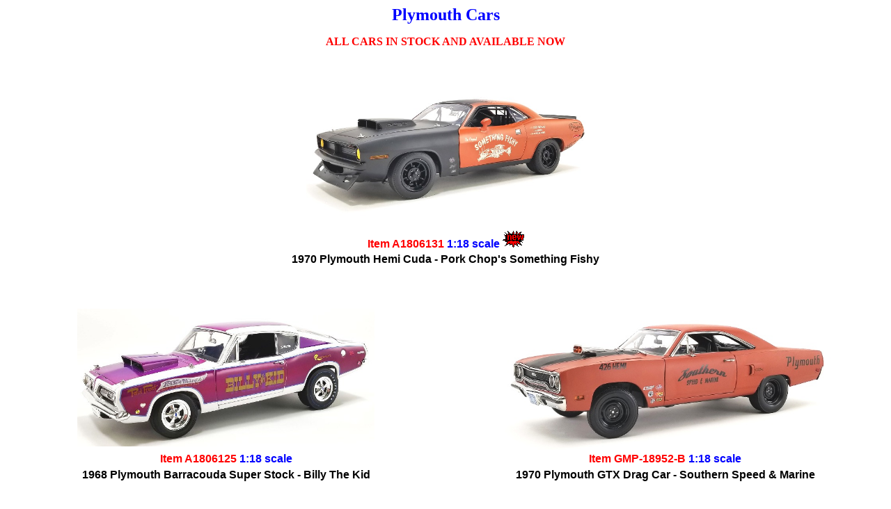

--- FILE ---
content_type: text/html
request_url: http://thingswithwings.com.au/Plymouth.htm
body_size: 21379
content:
<html>

<head>
<meta http-equiv="Content-Type"
content="text/html; charset=iso-8859-1">
<meta name="GENERATOR" content="Microsoft FrontPage 6.0">
<title>Plymouth</title>
</head>

<body bgcolor="#FFFFFF">

<p align="center"><strong><font size="5" color="#0000FF">Plymouth Cars</font></strong></p>

<p align="center"><font color="#FF0000" size="3"><strong>ALL CARS
IN STOCK AND AVAILABLE NOW</strong></font></p>

<table border="0" width="100%" bordercolor="#FFFFFF" height="76">
    <tr>
        <td align="center" width="100%" height="20">
		<img border="0" src="A1806131.jpg" width="401" height="240"></td>
    </tr>
    <tr>
    <td width="50%" align="center" height="21"><font color="#FF0000"
        size="3" face="Arial"><strong>Item </strong></font><strong>
	<font face="Arial" color="#FF0000">A1806131 </font></strong>
	<font
        color="#0000FF" size="3" face="Arial"><strong>1:18 scale <img border="0" src="NewItem.gif" width="31" height="24"></strong></font></td>
    </tr>
    <tr>
    <td width="50%" align="center" height="21">
	<p class="MsoNormal" align="center"><strong>
	<span style="font-family: Arial,sans-serif">1970 Plymouth Hemi Cuda - Pork 
	Chop's Something Fishy</span></strong></td>
    </tr>
</table>

<p align="center">&nbsp;</p>

<table border="0" width="100%" bordercolor="#FFFFFF">
  <tr>
    <td width="50%" align="center">
		<img border="0" src="A1806125_1.jpg" width="427" height="198"></td>
    <td width="50%" align="center">
		<img border="0" src="GMP-18952-B.jpg" width="495" height="208"></td>
  </tr>
  <tr>
    <td width="50%" align="center" height="21"><font color="#FF0000"
        size="3" face="Arial"><strong>Item </strong></font><strong>
	<font face="Arial" color="#FF0000">A1806125 </font></strong>
	<font
        color="#0000FF" size="3" face="Arial"><strong>1:18 scale </strong></font></td>
    <td width="50%" align="center" height="21"><font color="#FF0000"
        size="3" face="Arial"><strong>Item </strong></font><strong>
	<font face="Arial" color="#FF0000">GMP-18952-B </font></strong>
	<font
        color="#0000FF" size="3" face="Arial"><strong>1:18 scale </strong></font></td>
  </tr>
  <tr>
    <td width="50%" align="center" height="21"><strong><font face="Arial">1968 
	Plymouth Barracouda Super Stock - Billy The Kid</font></strong></td>
    <td width="50%" align="center" height="21"><strong><font face="Arial">1970 
	Plymouth GTX Drag Car - Southern Speed &amp; Marine</font></strong></td>
  </tr>
</table>

<p align="center">&nbsp;</p>

<table border="0" width="100%" bordercolor="#FFFFFF">
  <tr>
    <td width="50%" align="center">
		<img border="0" src="A1806132.jpg" width="426" height="255"></td>
    <td width="50%" align="center">
		<img border="0" src="A1806132VT.jpg" width="414" height="248"></td>
  </tr>
  <tr>
    <td width="50%" align="center" height="21"><font color="#FF0000"
        size="3" face="Arial"><strong>Item A1806132 </strong></font>
	<font
        color="#0000FF" size="3" face="Arial"><strong> 1:18 scale </strong></font></td>
    <td width="50%" align="center" height="21"><font color="#FF0000"
        size="3" face="Arial"><strong>Item A1806132VT </strong></font>
	<font
        color="#0000FF" size="3" face="Arial"><strong> 1:18 scale </strong></font></td>
  </tr>
  <tr>
    <td width="50%" align="center" height="21"><strong><font face="Arial">1971 
	Plymouth Hemi Cuda - Ivy Green</font></strong></td>
    <td width="50%" align="center" height="21"><strong><font face="Arial">1971 
	Plymouth Hemi Cuda - Ivy Green with Vinyl Top</font></strong></td>
  </tr>
</table>

<p align="center">&nbsp;</p>

<table border="0" width="100%" bordercolor="#FFFFFF">
  <tr>
    <td width="50%" align="center">
		<img border="0" src="A1806600.jpg" width="421" height="259"></td>
    <td width="50%" align="center">
		<img border="0" src="A1806128.jpg" width="413" height="203"></td>
  </tr>
  <tr>
    <td width="50%" align="center" height="21"><font color="#FF0000"
        size="3" face="Arial"><strong>Item </strong></font><strong>
	<font face="Arial" color="#FF0000">A1806600 </font></strong>
	<font
        color="#0000FF" size="3" face="Arial"><strong>1:18 scale</strong></font></td>
    <td width="50%" align="center" height="21"><font color="#FF0000"
        size="3" face="Arial"><strong>Item </strong></font><strong>
	<font face="Arial" color="#FF0000">A1806128 </font></strong>
	<font
        color="#0000FF" size="3" face="Arial"><strong>1:18 scale</strong></font></td>
  </tr>
  <tr>
    <td width="50%" align="center" height="21"><b><font face="Arial">1965 
	Plymouth Belvedere Super Stock - 555 Triple Nickel</font></b></td>
    <td width="50%" align="center" height="21"><b><font face="Arial">1970 
	Plymouth Cuda Super Stock - Ramchargers</font></b></td>
  </tr>
</table>

<p align="center">&nbsp;</p>

<table border="0" width="100%" bordercolor="#FFFFFF">
  <tr>
    <td width="50%" align="center">
		<img border="0" src="A1806508.jpg" width="481" height="239"></td>
    <td width="50%" align="center">
		<img border="0" src="A1806704.jpg" width="407" height="243"></td>
  </tr>
  <tr>
    <td width="50%" align="center" height="21"><font color="#FF0000"
        size="3" face="Arial"><strong>Item </strong></font><strong>
	<font face="Arial" color="#FF0000">A1806508 </font></strong>
	<font
        color="#0000FF" size="3" face="Arial"><strong>1:18 scale</strong></font></td>
    <td width="50%" align="center" height="21">
	<font color="#FF0000"
        size="3" face="Arial"><strong>Item </strong></font><strong>
	<font face="Arial" color="#FF0000">A1806704 </font></strong>
	<font
        color="#0000FF" size="3" face="Arial"><strong>1:18 scale</strong></font></td>
  </tr>
  <tr>
    <td width="50%" align="center" height="21"><strong><font face="Arial">1965 
	Plymouth AWB - Rat Fink</font></strong></td>
    <td width="50%" align="center" height="21">
	<strong><font face="Arial">1967 
	Plymouth Belvedere Lightweight - Silver Bullet</font></strong></td>
  </tr>
</table>

<p align="center">&nbsp;</p>

<table border="0" width="100%" bordercolor="#FFFFFF">
  <tr>
    <td width="50%" align="center">
		<img border="0" src="A1806126.jpg" width="505" height="302"></td>
    <td width="50%" align="center">
		<img border="0" src="A1806126VT.jpg" width="494" height="298"></td>
  </tr>
  <tr>
    <td width="50%" align="center" height="21"><font color="#FF0000"
        size="3" face="Arial"><strong>Item </strong></font><strong>
	<font face="Arial" color="#FF0000">A1806126 </font></strong>
	<font
        color="#0000FF" size="3" face="Arial"><strong>1:18 scale </strong></font></td>
    <td width="50%" align="center" height="21"><font color="#FF0000"
        size="3" face="Arial"><strong>Item </strong></font><strong>
	<font face="Arial" color="#FF0000">A1806126VT </font></strong>
	<font
        color="#0000FF" size="3" face="Arial"><strong>1:18 scale </strong></font></td>
  </tr>
  <tr>
    <td width="50%" align="center" height="21"><strong><font face="Arial">1971 
	Plymouth Hemi Cuda - Super Track Pack - Gold Leaf Poly</font></strong></td>
    <td width="50%" align="center" height="21"><strong><font face="Arial">1971 
	Plymouth Hemi Cuda wth Vinyl Top - Super Track Pack - Gold Leaf Poly</font></strong></td>
  </tr>
</table>

<p align="center">&nbsp;</p>

<table border="0" width="100%" bordercolor="#FFFFFF">
  <tr>
    <td width="50%" align="center">
		<img border="0" src="A1806123A.jpg" width="520" height="310"></td>
    <td width="50%" align="center">
		<img border="0" src="A1806124A.jpg" width="511" height="309"></td>
  </tr>
  <tr>
    <td width="50%" align="center" height="21"><font color="#FF0000"
        size="3" face="Arial"><strong>Item </strong></font><strong>
		<font face="Arial" color="#FF0000">A1806123 </font></strong>
	<font
        color="#0000FF" size="3" face="Arial"><strong>1:18 scale </strong></font></td>
    <td width="50%" align="center" height="21"><font color="#FF0000"
        size="3" face="Arial"><strong>Item </strong></font><strong>
		<font face="Arial" color="#FF0000">A1806124 </font></strong>
	<font
        color="#0000FF" size="3" face="Arial"><strong>1:18 scale </strong></font></td>
  </tr>
  <tr>
    <td width="50%" align="center" height="21"><strong><font face="Arial">1971 
	Plymouth Hemi Cuda - B5 Blue</font></strong></td>
    <td width="50%" align="center" height="21"><strong><font face="Arial">1971 
	Plymouth Hemi Cuda - Black</font></strong></td>
  </tr>
</table>

<p align="center">&nbsp;</p>

<table border="0" width="100%" bordercolor="#FFFFFF">
  <tr>
    <td width="50%" align="center">
		<img border="0" src="A1806121N.jpg" width="503" height="301"></td>
    <td width="50%" align="center">
		<img border="0" src="A1806122N.jpg" width="499" height="298"></td>
  </tr>
  <tr>
    <td width="50%" align="center" height="21"><font color="#FF0000"
        size="3" face="Arial"><strong>Item </strong></font><strong>
	<font face="Arial" color="#FF0000">A1806121 </font></strong>
	<font
        color="#0000FF" size="3" face="Arial"><strong>1:18 scale </strong></font></td>
    <td width="50%" align="center" height="21"><font color="#FF0000"
        size="3" face="Arial"><strong>Item </strong></font><strong>
	<font face="Arial" color="#FF0000">A1806122 </font></strong>
	<font
        color="#0000FF" size="3" face="Arial"><strong>1:18 scale </strong></font></td>
  </tr>
  <tr>
    <td width="50%" align="center" height="21"><strong><font face="Arial">1971 
	Plymouth Hemi Cuda - 1 Of 1</font></strong></td>
    <td width="50%" align="center" height="21"><strong><font face="Arial">1971 
	Plymouth Hemi Cuda </font></strong></td>
  </tr>
</table>

<p align="center">&nbsp;</p>

<table border="0" width="100%" bordercolor="#FFFFFF">
  <tr>
    <td width="50%" align="center">
		<img border="0" src="A1806119.jpg" width="511" height="305"></td>
    <td width="50%" align="center">
		<img border="0" src="A1806117.jpg" width="512" height="309"></td>
  </tr>
  <tr>
    <td width="50%" align="center" height="21"><font color="#FF0000"
        size="3" face="Arial"><strong>Item A1806119</strong></font><strong><font face="Arial" color="#FF0000"> </font></strong>
	<font
        color="#0000FF" size="3" face="Arial"><strong>1:18 scale</strong></font></td>
    <td width="50%" align="center" height="21">
	<font color="#FF0000"
        size="3" face="Arial"><strong>Item </strong></font><strong>
	<font face="Arial" color="#FF0000">A1806117 </font></strong>
	<font
        color="#0000FF" size="3" face="Arial"><strong>1:18 scale </strong></font></td>
  </tr>
  <tr>
    <td width="50%" align="center" height="21"><strong><font face="Arial">1970 
	Plymouth Trans Am Barracuda - Pilot Car </font></strong></td>
    <td width="50%" align="center" height="21">
	<strong><font face="Arial">1969 
	Plymouth Barracuda Street Fighter - Petty Blue</font></strong></td>
  </tr>
</table>

<p align="center">&nbsp;</p>

<table border="0" width="100%" bordercolor="#FFFFFF">
  <tr>
    <td width="50%" align="center">
		<img border="0" src="A1806702.jpg" width="431" height="254"></td>
    <td width="50%" align="center">
	<img border="0" src="A1806702-1.jpg" width="396" height="241"></td>
  </tr>
  <tr>
    <td width="50%" align="center" height="21"><font color="#FF0000"
        size="3" face="Arial"><strong>Item </strong></font><strong>
	<font face="Arial" color="#FF0000">A1806702 </font></strong>
	<font
        color="#0000FF" size="3" face="Arial"><strong>1:18 scale&nbsp; </strong></font></td>
    <td width="50%" align="center" height="21"><font color="#FF0000"
        size="3" face="Arial"><strong>Item </strong></font><strong>
	<font face="Arial" color="#FF0000">A1806702 </font></strong>
	<font
        color="#0000FF" size="3" face="Arial"><strong>1:18 scale&nbsp; </strong></font></td>
  </tr>
  <tr>
    <td width="50%" align="center" height="21"><strong><font face="Arial">1967 
	Plymouth GTX Hemi Bullet</font></strong></td>
    <td width="50%" align="center" height="21"><strong><font face="Arial">1967 
	Plymouth GTX Hemi Bullet</font></strong></td>
  </tr>
</table>

<p align="center">&nbsp;</p>
<p align="center">&nbsp;</p>

<table border="0" width="100%" bordercolor="#FFFFFF" height="76">
    <tr>
        <td align="center" width="100%" height="20">
		<img border="0" src="A1806113VT.jpg" width="453" height="262"></td>
    </tr>
    <tr>
    <td width="50%" align="center" height="21">
	<font color="#FF0000"
        size="3" face="Arial"><strong>Item </strong></font><strong>
	<font face="Arial" color="#FF0000">A1806113VT </font></strong>
	<font
        color="#0000FF" size="3" face="Arial"><strong>1:18 scale</strong></font></td>
    </tr>
    <tr>
    <td width="50%" align="center" height="21">
	<strong>
	<span style="font-family: Helvetica,sans-serif; color: black">1970 Plymouth 
	AAR Cuda - Sublime Green&nbsp; - Vinyl Top</span></strong></td>
    </tr>
</table>

<p align="center">&nbsp;</p>

<table border="0" width="100%" bordercolor="#FFFFFF">
  <tr>
    <td width="50%" align="center" height="318">
		<img border="0" src="A1806114.jpg" width="519" height="241"></td>
    <td width="50%" align="center" height="318">
	<img border="0" src="GMP-18895.jpg" width="507" height="378"></td>
  </tr>
  <tr>
    <td width="50%" align="center" height="21"><font color="#FF0000"
        size="3" face="Arial"><strong>Item 180</strong></font><strong><font color="#FF0000" size="3" face="Arial">6114
	</font><font
        color="#0000FF" size="3" face="Arial">1:18 scale </font></strong></td>
    <td width="50%" align="center" height="21"><font color="#FF0000"
        size="3" face="Arial"><strong>Item </strong></font><strong>
	<font face="Arial" color="#FF0000">GMP-18895 </font></strong>
	<font
        color="#0000FF" size="3" face="Arial"><strong>1:18 scale </strong></font></td>
  </tr>
  <tr>
    <td width="50%" align="center" height="21"><strong><font face="Arial">1968 
	Plymouth Barracuda - Super Stock Test Mule</font></strong></td>
    <td width="50%" align="center" height="21"><strong><font face="Arial">1970 
	Plymouth GTX - Silver Metallic with Vinyl Roof</font></strong></td>
  </tr>
</table>

<p align="center">&nbsp;</p>

<table border="0" width="100%" bordercolor="#FFFFFF">
  <tr>
    <td width="50%" align="center" height="318">
		<img border="0" src="A1806113.jpg" width="523" height="311"></td>
    <td width="50%" align="center" height="318">
	<img border="0" src="A1806110.jpg" width="583" height="302"></td>
  </tr>
  <tr>
    <td width="50%" align="center" height="21"><font color="#FF0000"
        size="3" face="Arial"><strong>Item </strong></font><strong>
		<font face="Arial" color="#FF0000">A1806113 </font></strong>
	<font
        color="#0000FF" size="3" face="Arial"><strong>1:18 scale </strong></font></td>
    <td width="50%" align="center" height="21"><font color="#FF0000"
        size="3" face="Arial"><strong>Item </strong></font><strong>
		<font face="Arial" color="#FF0000">A1806110 </font></strong>
	<font
        color="#0000FF" size="3" face="Arial"><strong>1:18 scale </strong></font></td>
  </tr>
  <tr>
    <td width="50%" align="center" height="21"><strong>
	<span style="font-family: Helvetica,sans-serif; color: black">1970 Plymouth 
	AAR Cuda - Sublime Green</span></strong></td>
    <td width="50%" align="center" height="21"><strong>
	<span style="font-family: Helvetica,sans-serif; color: black">1971 Plymouth 
	Drag Cuda - Black</span></strong></td>
  </tr>
</table>

<p align="center">&nbsp;</p>

<table border="0" width="100%" bordercolor="#FFFFFF">
  <tr>
    <td width="50%" align="center">
		<img border="0" src="A1806103.jpg" width="388" height="499"></td>
    <td width="50%" align="center">
		<img border="0" src="A1806108.jpg" width="719" height="369"></td>
  </tr>
  <tr>
    <td width="50%" align="center" height="21"><font color="#FF0000"
        size="3" face="Arial"><strong>Item </strong></font><strong>
	<font face="Arial" color="#FF0000">A1806103 </font></strong>
	<font
        color="#0000FF" size="3" face="Arial"><strong>1:18 scale </strong></font>
	<strong><font face="Arial" color="#0000FF">&nbsp;</font></strong></td>
    <td width="50%" align="center" height="21"><font color="#FF0000"
        size="3" face="Arial"><strong>Item </strong></font><strong>
	<font face="Arial" color="#FF0000">A1806108 </font></strong>
	<font
        color="#0000FF" size="3" face="Arial"><strong>1:18 scale </strong></font>
	<strong><font face="Arial" color="#0000FF">&nbsp;</font></strong></td>
  </tr>
  <tr>
    <td width="50%" align="center" height="21"><strong><font face="Arial">&nbsp;1970 
	Trans Am Barracuda - Swede Savage</font></strong></td>
    <td width="50%" align="center" height="21"><strong><font face="Arial">&nbsp;1970 
	Trans Am Barracuda - Matte Black</font></strong></td>
  </tr>
</table>

<p align="center">&nbsp;</p>

<table border="0" width="100%" bordercolor="#FFFFFF">
  <tr>
    <td width="50%" align="center">
		<img border="0" src="A1806106.jpg" width="610" height="330"></td>
    <td width="50%" align="center">
		<img border="0" src="A1806102.jpg" width="557" height="266"></td>
  </tr>
  <tr>
    <td width="50%" align="center" height="21"><font color="#FF0000"
        size="3" face="Arial"><strong>Item </strong></font><strong>
	<font face="Arial" color="#FF0000">A1806106 </font></strong>
	<font
        color="#0000FF" size="3" face="Arial"><strong>1:18 scale </strong></font></td>
    <td width="50%" align="center" height="21"><font color="#FF0000"
        size="3" face="Arial"><strong>Item </strong></font><strong>
		<font face="Arial" color="#FF0000">A1806102 </font></strong>
	<font
        color="#0000FF" size="3" face="Arial"><strong>1:18 scale </strong></font></td>
  </tr>
  <tr>
    <td width="50%" align="center" height="21"><strong><font face="Arial">1970 
	Plymouth AAR Cuda - Vitamin C Orange</font></strong></td>
    <td width="50%" align="center" height="21"><strong><font face="Arial">1970 
		Plymouth Trans AM Barracudu - Henri Chemin</font></strong></td>
  </tr>
</table>

<p align="center">&nbsp;</p>

<table border="0" width="100%" bordercolor="#FFFFFF">
  <tr>
    <td width="50%" align="center">
		<img border="0" src="A1806101.jpg" width="458" height="301"></td>
    <td width="50%" align="center">
	<img border="0" src="A1806101B.jpg" width="659" height="276"></td>
  </tr>
  <tr>
    <td width="50%" align="center" height="21"><font color="#FF0000"
        size="3" face="Arial"><strong>Item A1806101</strong></font><strong><font color="#FF0000" size="3" face="Arial">
	</font><font
        color="#0000FF" size="3" face="Arial">1:18 scale</font></strong></td>
    <td width="50%" align="center" height="21"><font color="#FF0000"
        size="3" face="Arial"><strong>Item A1806101B</strong></font><strong><font color="#FF0000" size="3" face="Arial">
	</font><font
        color="#0000FF" size="3" face="Arial">1:18 scale</font></strong></td>
  </tr>
  <tr>
    <td width="50%" align="center" height="21"><strong><font face="Arial">Dan 
	Gurney 1970 Plymouth Trans Am Barracuda</font></strong></td>
    <td width="50%" align="center" height="21"><strong><font face="Arial">1970 
	Plymouth Trans Am Barracuda - Street Version</font></strong></td>
  </tr>
</table>

<p align="center">&nbsp;</p>

<table border="0" width="100%" bordercolor="#FFFFFF">
  <tr>
    <td width="50%" align="center">
		<img border="0" src="GL-51263.jpg" width="523" height="317"></td>
    <td width="50%" align="center">
	<img border="0" src="GL-51264.jpg" width="531" height="319"></td>
  </tr>
  <tr>
    <td width="50%" align="center" height="21"><font color="#FF0000"
        size="3" face="Arial"><strong>Item GL-51263</strong></font><strong><font color="#FF0000" size="3" face="Arial">
	</font><font
        color="#0000FF" size="3" face="Arial">1:64&nbsp; scale</font></strong></td>
    <td width="50%" align="center" height="21"><font color="#FF0000"
        size="3" face="Arial"><strong>Item GL-5126</strong></font><strong><font face="Arial" color="#FF0000">4</font><font color="#FF0000" size="3" face="Arial">
	</font><font
        color="#0000FF" size="3" face="Arial">1:64&nbsp; scale</font></strong></td>
  </tr>
  <tr>
    <td width="50%" align="center" height="21"><b><font face="Arial">#48 Dan 
	Gurney 1970 Trans Am Plymouth Barracuda</font></b></td>
    <td width="50%" align="center" height="21"><b><font face="Arial">#42 Swede 
	Savage 1970 Trans Am Plymouth Barracuda</font></b></td>
  </tr>
</table>

<p align="center">&nbsp;</p>

<table border="0" width="100%" bordercolor="#FFFFFF" height="76">
    <tr>
        <td align="center" width="100%" height="20">
		<img border="0" src="A1806118.jpg" width="558" height="336"></td>
    </tr>
    <tr>
    <td width="50%" align="center" height="21">
	<strike><font color="#FF0000"
        size="3" face="Arial"><strong>Item </strong></font><strong>
	<font face="Arial" color="#FF0000">A1806118 </font></strong>
	</strike>
	<font
        color="#0000FF" size="3" face="Arial"><strong><strike>1:18 scale</strike> </strong></font><strong>
	<font face="Arial" size="3" color="#FF0000">Sold
      Out</font></strong></td>
    </tr>
    <tr>
    <td width="50%" align="center" height="21">
	<strike><strong><font face="Arial">1972 
	Plymouth Drag Cuda - Yellow &amp; Black</font></strong></strike></td>
    </tr>
</table>

<p align="center"><a href="index.htm"><strong>HOME</strong></a></p>
</body>
</html>
